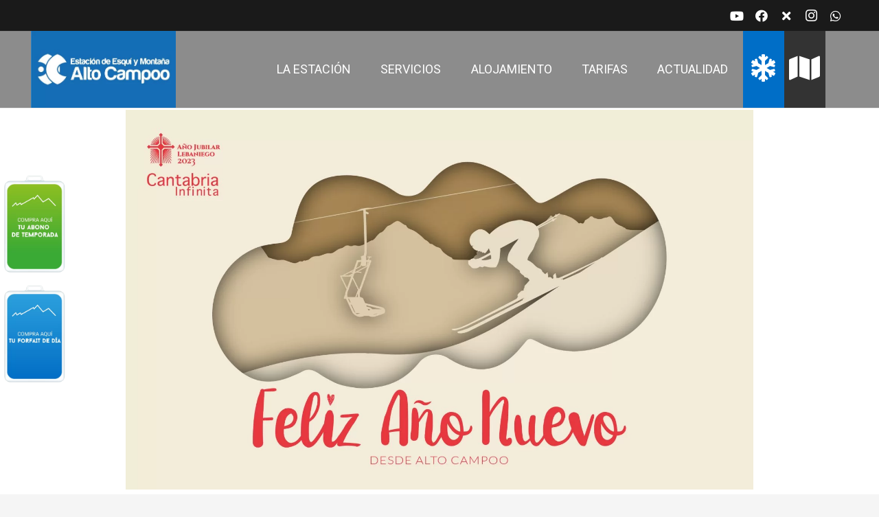

--- FILE ---
content_type: text/css
request_url: https://altocampoo.com/wp-content/themes/Impreza-child/style.css?ver=8.12
body_size: 2384
content:
/*
Theme Name: Impreza Child
Template: Impreza
Version: 1.0
Author:	UpSolution
Theme URI: http://impreza.us-themes.com/
Author URI: http://us-themes.com/
*/

/*Add your own styles here:*/

.altOcultar{
	display: none !important;
}

.w-nav.type_desktop #menu-item-1256 >ul>li {
    width: 25% !important;
}

/*.l-header{padding: 0 4.5rem;} */ 
.h2 { font-size:3rem}
.oculto {display:none !important}
.zoom{transition: transform .2s; /* Animation */ position:relative;}
.zoom:hover {transform: scale(1.3); background-color:rgba(2,110,198,0.65);z-index:9;}
.box:hover{filter: box-shadow(0px 6px 6px rgba(0, 0, 0, 0.15));}
.redondeado{overflow:hidden !important;border-radius:15px;border: solid 1px #fff}
.texto-sombreado{background: #49C6B5;background: linear-gradient(to right, #49C6B5 40%, #026ec6 60%);-webkit-background-clip: text;-webkit-text-fill-color: transparent;}

li.current-menu-item{background-color:#fff;}
li.current-menu-item a{color: #026ec6 !important;}
li.current-menu-item li a{color: #fff !important;}
li.current-menu-item li.current-menu-item a{color: #026ec6 !important;}
li#menu-item-130{background: #8EBB23;}

li#menu-item-1188  {font-size: 40px;width: 60px;background: #006EC7;color:#fff}
li#menu-item-1182  {font-size: 40px;width: 60px;background: #DBDBDB;color:#006EC7}
li#menu-item-2021 {font-size: 40px;width: 60px;background: #333;color:#fff}
li#menu-item-1188 a,li#menu-item-1182 a,li#menu-item-2021 a { padding:0}
li#menu-item-1188 a:hover,li#menu-item-1182 a:hover,li#menu-item-2021 a:hover,li#menu-item-1188.current-menu-item  a,li#menu-item-1182.current-menu-item  a,li#menu-item-2021.current-menu-item  a { color:#000 !important}

.menu-item-2490 { background:#f1a400}
.w-nav-list.level_2 { margin-top:3px;}
.w-nav-list.level_2 a { padding:20px 0 !important}
.w-nav.type_desktop .menu-item >ul>li {border-width: 2px;border-right: inset; text-align:center; text-transform:none}
.w-nav.type_desktop .menu-item >ul>li:hover {background:white !important}
.w-nav.type_desktop .menu-item >ul>li:hover a{color:#006EC7 !important}

.tablepress thead {background: #026ec6;vertical-align: middle;color: #fff;font-weight:400;}
.tablepress thead th {font-weight: 400;padding-top: 12px;}
.tablepress td{border-color: #006EC7;}
.section-snowboard .w-tabs-section-header{padding-left: 90px; background-image:url('/wp-content/uploads/2022/11/snowboard-icon.png'); background-repeat: no-repeat;
    background-position: 30px center;}
.section-esqui .w-tabs-section-header{padding-left: 90px; background-image:url('/wp-content/uploads/2022/11/esqui-icon.png'); background-repeat: no-repeat;
    background-position: 30px center;}
.w-tabs-section-header{ background-color: #fff !important; color:#006EC7 !important; border-radius:10px; border: solid 1px #006EC7;}
.w-tabs-section-header.active, .w-tabs-section-header:hover{ background-color: #006EC7 !important; color:#fff !important; border-radius:10px;}
.w-tabs.accordion>div>.w-tabs-section{border:none !important;}

.page-id-1282 .tablepress td{border-color: #ccc; font-size:0.9rem}
#tablepress-9 .column-1 {color:var(--color-header-middle-text)!important}

#gridwebcams .w-tabs-section-content-h img {min-width:100%}
.page-id-1180 iframe {display:none !important}

#tribe-events-view-selector-content{display:none;}
.event_registration.registration{display:none;}

.comprafixed,.comprafixed::before,.comprafixed2,.comprafixed2::before {border-width: 0;}
.comprafixed:hover {background:url('/wp-content/uploads/2022/11/PASEDEDIACTAHOVER.png') no-repeat no-repeat 50% / cover!important}
.comprafixed2:hover {background:url('/wp-content/uploads/2022/11/FORFAITCTAHOVER.png') no-repeat no-repeat 50% / cover!important}
.comprafixed:before,.comprafixed2:before {border:0 !important}


.circulo{/*display: block;*/color: white;width: 30px;height: 30px;text-align: center;border-radius: 50px;background-color:#000; display: flex;justify-content: center;align-content: center;align-items: center;}
.verde{background-color:green;}
.azul{background-color:#026ec6;}
.rojo{background-color:#c22400}

.cajapistas small { color:#333; font-size:60%}
.cajapistas p { margin:0}
.cajapistas hr {border:1px dotted #d6d6d6}

.w-tabs.accordion>div>.w-tabs-section {margin-bottom: 20px;}

#logosfooter .w-image { margin:0 auto}


.category article .w-grid-item-h {background: var(--color-content-bg);color: var(--color-content-heading); border-radius: 0.3rem; box-shadow: 0 0.03rem 0.06rem rgb(0 0 0 / 10%), 0 0.1rem 0.3rem rgb(0 0 0 / 10%); transition-duration: 0.3s;min-height: calc(60vh - 32px);
}
.category article .w-grid-item-h:hover {
    box-shadow: 0 0.12rem 0.24rem rgb(0 0 0 / 10%), 0 0.4rem 1.2rem rgb(0 0 0 / 15%);
    z-index: 4;
}
.category article .w-post-elm.post_title {padding: 15px;}
.category article .w-post-elm.post_image {max-height: 310px; border-radius: 5px 5px 0 0;}
.category article .w-post-elm.post_image img:hover {width: 112%;max-width: 112%;margin-left: -6%; margin-top:-6%;transition-duration: 0.3s;}

.w-socials-item-link i {color: white;}
.l-header.sticky .l-subheader.at_middle {height: auto;}


/* Personalización eventos */
.mec-events-template-default section#main-content {padding-top: 200px;}
h1.mec-single-title {font-family: 'Baron Neue';color: #006ec7;}
.mec-single-event .mec-event-meta h3 {font-family: Baron Neue;text-transform: lowercase;color: #006ec7;}
.mec-single-event .mec-event-meta dd {color: #006ec7;}
.mec-event-content p {color: black;}
.mec-single-event .mec-frontbox {border-color: #006ec7;}
.mec-single-event .mec-event-social h3 {color: #006ec7;}
p.boton_mapa {padding-left: 35px;}
.mec-event-export-module, .mec-events-meta-group-countdown { display:none !important}
.page-id-1437 .mec-calendar .mec-event-image { display:none}
.eventos-menu-calendario .mec-event-date {top: auto !important;left: auto !important;margin-top: -20px;}
.eventos-menu-calendario .mec-calendar .mec-event-article {padding: 5px 15px !important;}

.comprafixed, .comprafixed2 {width: 150px!important;height: 250px!important;}
.comprafixed { margin-top:1px}
@media (max-width: 1500px) {
	.comprafixed, .comprafixed2 {width: 100px!important;height: 160px!important;}
	.comprafixed { margin-top:70px}
}

@media (max-width: 1024px) {
	.fullmobile {display:block; width:100%; margin-bottom:10px;}
}

@media (max-width: 1260px) {
	:root {--color-header-middle-bg: rgba(26,26,26,0.80);}
	li#menu-item-1182,li#menu-item-1188,li#menu-item-2021  {background:none; width: 100%;}
	h1 {}
	h2 .w-text-value, h2.w-text {}
	.w-socials {margin:0 !important}
	.l-header .w-socials-item-link {width: 1.5em;}
	.page-id-1282 .tablepress td {padding: 0.4rem;}
	.page-id-1186 .w-hwrapper { display:block} 
	.page-id-1186 .w-hwrapper .w-vwrapper { margin:0 10px}
}

@media (max-width: 1260px)
li#menu-item-1182, li#menu-item-1188, li#menu-item-2021 {
    background: none;
    width: 100%;
}
/* maquetación para imprimir parte en 1 hoja */
@media print {
	#page-header,#cookiescript_badge, .color_footer-top, .partes-template-default .w-separator 
		{display:none !important}
	.partes-template-default,.partes-template-default h4,.partes-template-default span, .partes-template-default .w-vwrapper, 
	.partes-template-default .w-hwrapper,.partes-template-default .valign_top,.partes-template-default .w-text, .partes-template-default .w-text-value, .partes-template-default .w-post-elm-value, .partes-template-default .w-post-elm-after,
	.partes-template-default .w-message-body,.partes-template-default .w-message-body p
		{margin:0  !important; padding:0 !important;font-size:12px !important; line-height:14px !important}
	
	.partes-template-default .l-section, .partes-template-default .g-cols 
		{width:100%; max-width:100%;  display:inline-block; float:left; }
	.partes-template-default .bloque1
		{width:25%; display:inline-block; float:left;}
	.partes-template-default .bloque2
		{max-width:70%; display:inline-block; float:left; }
	.partes-template-default .bloque2 .wpb_column.vc_column_container
		{width:30%; margin-left:10px; display:inline-block; float:left;  height:150px; overflow:hidden; margin-top:30px}
	
	.partes-template-default .temperatura_calgosa span, .partes-template-default .temperatura_chivo span, 
		.partes-template-default .temperatura_tresmares span {font-size:32px !important; margin:0  !important; padding:0 !important;}
	.partes-template-default .circuito_de_fondo, .partes-template-default .snow_park { margin-left:30px; margin-bottom:0}
	.partes-template-default .infosnowpark, .partes-template-default .w-message.color_yellow 
		{width:90%; margin-left:5%; padding:5px 15px; display:inline-block; float:left; font-size:14px !important;}
	.partes-template-default .bloque3 .wpb_column.vc_column_container
		{width:30%; margin-right:2%;  display:inline-block; float:left; margin-top:20px;}

}